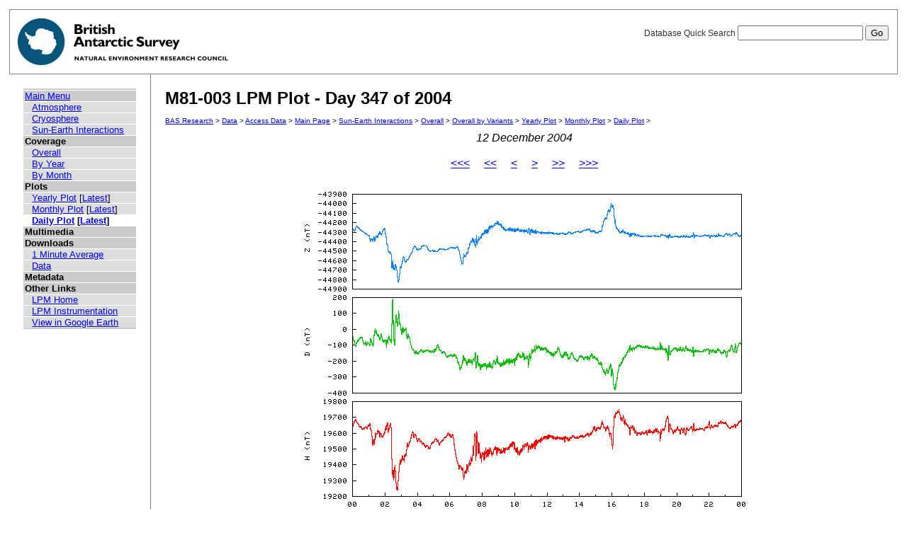

--- FILE ---
content_type: text/html; charset=UTF-8
request_url: https://psddb.nerc-bas.ac.uk/data/access/plots.php?bc=1,3,3&class=47&graph=1&menu=1&month=12&site=M81-003&type=LPM&year=2004&day=347
body_size: 6842
content:
<html lang="en">
<head>
   <title>M81-003 LPM Plot - Day 347 of 2004</title>
   <link href="/css/main.css" rel="stylesheet" type="text/css" title="Wireframe">
</head>
<body>
<div id="container">
   <div id="rightnav">
       <form action='results.php' method='GET'>
       <label>Database Quick Search
       <input type='text' name='searchterm'>
       <input type='hidden' name='bc' value='1,3,3'>
       <input type='hidden' name='class' value='47'>
       <input type='hidden' name='graph' value='1'>
       <input type='hidden' name='menu' value='1'>
       <input type='hidden' name='month' value='12'>
       <input type='hidden' name='site' value='M81-003'>
       <input type='hidden' name='type' value='LPM'>
       <input type='hidden' name='year' value='2004'>
       <input type='hidden' name='day' value='347'>
       <input type='hidden' name='page' value=1>
       <input value='Go' type='submit'>
       </label>
       </form>
   </div>
   <img src='/images/baslogo.gif' alt="British Antarctic Survey" title="British Antarctic Survey">
</div>
<div id="wrapper">
<table cellspacing=0><tr valign='top'><td id='leftnav'>
<div id="nav-content">
<ul class="menu" id="nav-content-level0">
  <li><a href=/data/access/index.php>Main Menu</a></li>
</ul>
<ul class="menu" id="nav-content-level1">
  <li><a href='/data/access/main.php?menu=4'>Atmosphere</a></li>
  <li><a href='/data/access/main.php?menu=2'>Cryosphere</a></li>
  <li><a href='/data/access/main.php?menu=1'>Sun-Earth Interactions</a></li>
</ul>
<ul class="menu" id="nav-content-level0">
  <li><b>Coverage</b></li>
</ul>
<ul class="menu" id="nav-content-level1">
  <li><a href='/data/access/coverage.php?class=47&menu=1'>Overall</a></li>
  <li><a href='/data/access/coverage.php?class=47&menu=1&year=2004&bc=1'>By Year</a></li>
  <li><a href='/data/access/coverage.php?class=47&menu=1&year=2004&bc=1,4&month=12'>By Month</a></li>
</ul>
<ul class="menu" id="nav-content-level0">
  <li><b>Plots</b></li>
</ul>
<ul class="menu" id="nav-content-level1">
  <li><a href='/data/access/yearplots.php?bc=1,3,3&class=47&graph=1&menu=1&site=M81-003&type=LPM&year=2004'>Yearly Plot</a> [<a href='/data/access/latest.php?bc=1,3,3&class=47&graph=1&menu=1&site=M81-003&type=LPM&plot=Year'>Latest</a>]</li>
</ul>
<ul class="menu" id="nav-content-level1">
  <li><a href='/data/access/monthplots.php?bc=1,3,3&class=47&graph=1&menu=1&month=12&site=M81-003&type=LPM&year=2004'>Monthly Plot</a> [<a href='/data/access/latest.php?bc=1,3,3&class=47&graph=1&menu=1&site=M81-003&type=LPM&plot=Month'>Latest</a>]</li>
</ul>
<ul class="menu" id="nav-content-level1">
  <li class="currentItem"><a href='/data/access/plots.php?bc=1,3,3&class=47&day=347&graph=1&menu=1&month=12&site=M81-003&type=LPM&year=2004'>Daily Plot</a> [<a href='/data/access/latest.php?bc=1,3,3&class=47&graph=1&menu=1&site=M81-003&type=LPM&plot=Day'>Latest</a>]</li>
</ul>
<ul class="menu" id="nav-content-level0">
  <li><b>Multimedia</b></li>
</ul>
<ul class="menu" id="nav-content-level1">
</ul>
<ul class="menu" id="nav-content-level0">
  <li><b>Downloads</b></li>
</ul>
<ul class="menu" id="nav-content-level1">
  <li><a href='/data/access/download.php?bc=1,3,3&class=47&day=347&graph=1&menu=1&month=12&site=M81-003&type=LPM&year=2004&v=average&r=1'>1 Minute Average</a></li>
  <li><a href='/data/access/download.php?bc=1,3,3&class=47&day=347&graph=1&menu=1&month=12&site=M81-003&type=LPM&year=2004'>Data</a></li>
</ul>
<ul class="menu" id="nav-content-level0">
  <li><b>Metadata</b></li>
</ul>
<ul class="menu" id="nav-content-level0">
  <li><b>Other Links</b></li>
</ul>
<ul class="menu" id="nav-content-level1">
  <li><a href='http://www.antarctica.ac.uk/bas_research/our_research/az/lpm/index.php' target='_blank'>LPM Home</a></li>
  <li><a href='http://www.antarctica.ac.uk/bas_research/instruments/lpm.php' target='_blank'>LPM Instrumentation</a></li>
  <li><a href='http://psdweb.nerc-bas.ac.uk/lpm/web/LPM.kmz' target='_blank'>View in Google Earth</a></li>
</ul>
   </div>
</td><td id='content'>
   <h2>M81-003 LPM Plot - Day 347 of 2004</h2>
   <p class="breadcrumb">
<a href="http://www.antarctica.ac.uk/bas_research/index.php">BAS Research</a> &gt;
<a href="http://www.antarctica.ac.uk/bas_research/data/index.php">Data</a> &gt;
<a href=/data/access/index.php>Access Data</a> &gt;
<a href="index.php">Main Page</a> &gt;
<a href="/data/access/main.php?class=47&menu=1">Sun-Earth Interactions</a> &gt;
<a href="/data/access/coverage.php?menu=1&class=47&bc=1">Overall</a> &gt;
<a href="/data/access/coverage.php?menu=1&class=47&bc=1,3&type=LPM&site=M81-003">Overall by Variants</a> &gt;
<a href="/data/access/yearplots.php?bc=1,3,3&class=47&graph=1&menu=1&site=M81-003&type=LPM&year=2004">Yearly Plot</a> &gt;
<a href="/data/access/monthplots.php?bc=1,3,3&class=47&graph=1&menu=1&month=12&site=M81-003&type=LPM&year=2004">Monthly Plot</a> &gt;
<a href="/data/access/plots.php?bc=1,3,3&class=47&day=347&graph=1&menu=1&month=12&site=M81-003&type=LPM&year=2004">Daily Plot</a> &gt;
</p>
<center><i>12 December 2004</i></center><br/>
<center><a href='plots.php?bc=1,3,3&class=47&graph=1&menu=1&month=12&site=M81-003&type=LPM&year=2003&day=346'><<<</a>&nbsp;&nbsp;&nbsp;&nbsp;&nbsp;<a href='plots.php?bc=1,3,3&class=47&graph=1&menu=1&month=11&site=M81-003&type=LPM&year=2004&day=317'><<</a>&nbsp;&nbsp;&nbsp;&nbsp;&nbsp;<a href='plots.php?bc=1,3,3&class=47&graph=1&menu=1&month=12&site=M81-003&type=LPM&year=2004&day=346'><</a>&nbsp;&nbsp;&nbsp;&nbsp;&nbsp;<a href='plots.php?bc=1,3,3&class=47&graph=1&menu=1&month=12&site=M81-003&type=LPM&year=2004&day=348'>></a>&nbsp;&nbsp;&nbsp;&nbsp;&nbsp;<a href='plots.php?bc=1,3,3&class=47&graph=1&menu=1&month=01&site=M81-003&type=LPM&year=2005&day=12'>>></a>&nbsp;&nbsp;&nbsp;&nbsp;&nbsp;<a href='plots.php?bc=1,3,3&class=47&graph=1&menu=1&month=12&site=M81-003&type=LPM&year=2005&day=346'>>>></a></center><br/>
<center><a href='download.php?bc=1,3,3&class=47&graph=1&menu=1&month=12&site=M81-003&type=LPM&year=2004&day=347' title='Download data from this day' alt='Download data from this day'><img src='/data/psddata/atmos/space/lpm/M81-003/2004/plots/daily/M81-003-2004.347.png' border=0  /></a></center><br/>
</td></tr></table>
</div>
<div id="footer">
   Author: British Antarctic Survey - UK Polar Data Centre, NERC 2006-2026<br>
   Version: 0.4.6<br>
   Page last updated: January 22, 2026 05:28:06
</div>
<script>
  (function(i,s,o,g,r,a,m){i['GoogleAnalyticsObject']=r;i[r]=i[r]||function(){
  (i[r].q=i[r].q||[]).push(arguments)},i[r].l=1*new Date();a=s.createElement(o),
  m=s.getElementsByTagName(o)[0];a.async=1;a.src=g;m.parentNode.insertBefore(a,m)
  })(window,document,'script','https://www.google-analytics.com/analytics.js','ga');
  
  ga('create', 'UA-64130716-13', 'auto', {
    anonymizeIp: true
  });
  ga('send', 'pageview');
</script>
</body>
</html>
